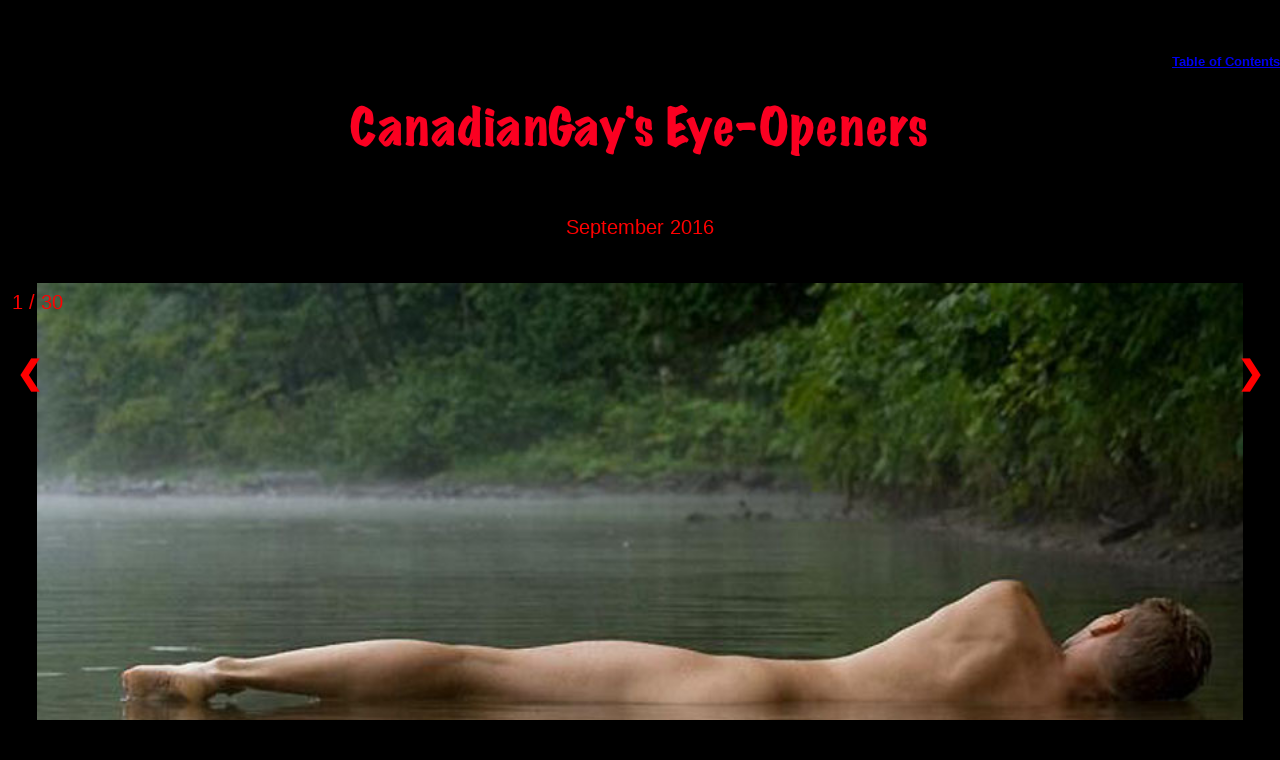

--- FILE ---
content_type: text/html
request_url: https://www.canadiangay.org/Eye/2016/9/sep.html
body_size: 1951
content:
<!DOCTYPE html>
<html>
<head>
<meta http-equiv="Content-Type" content="text/html; charset=UTF-8" />
<meta name="viewport" content="width=device-width, initial-scale=1">
   <script type="text/javascript" src="../../../jquery.js"></script>
   <script type="text/javascript">
jQuery(function($){
	$(document).keydown(function(e){
		switch(e.keyCode){
			case 37: {//left arrow
				$('.prev').trigger('click');
				break;
			}
			case 39: {//right arrow
				$('.next').trigger('click');
				break;
			}
		}
		if(Math.abs(e.keyCode - 38) === 1){
			e.preventDefault();
		}
	});
});
</script>
<style>
* {box-sizing:border-box}
body {font-family: Arial Bold,sans-serif;margin:0}
.mySlides {display:none}

/* Slideshow container */
.slideshow-container {
  max-width: 1000px;
  position: relative;
  margin: auto;
}

/* Next & previous buttons */
.prev, .next {
  cursor: pointer;
  position: absolute;
  top: 50%;
  width: auto;
  margin-top: -22px;
  padding: 16px;
  color: red;
  font-weight: bold;
  font-size: 32px;
  transition: 0.6s ease;
  border-radius: 0 3px 3px 0;
}

/* Position the "next button" to the right */
.next {
  right: 0;
  border-radius: 3px 0 0 3px;
}



/* On hover, add a black background color with a little bit see-through */
.prev:hover, .next:hover {
  background-color: rgba(0,0,0,0.8);
}

/* Caption text */
.text {
  color: #FF0000;
  font-size: 20px;
  padding: 8px 12px;
  position: bottom;
  bottom: 5px;
  width: 100%;
  text-align: center;
}

/* Number text (1/3 etc) */
.numbertext {
  color: #ff0000;
  font-size: 20px;
  padding: 8px 12px;
  position: absolute;
  top: 20;
}

/* The dots/bullets/indicators */
.dot {
  cursor:pointer;
  height: 13px;
  width: 13px;
  margin: 0 2px;
  background-color: #bbb;
  border-radius: 50%;
  display: inline-block;
  transition: background-color 0.6s ease;
}

.active, .dot:hover {
  background-color: #717171;
}

/* Fading animation */
.fade {
  -webkit-animation-name: fade;
  -webkit-animation-duration: 1.5s;
  animation-name: fade;
  animation-duration: 1.5s;
}

@-webkit-keyframes fade {
  from {opacity: .4} 
  to {opacity: 1}
}

@keyframes fade {
  from {opacity: .4} 
  to {opacity: 1}
}

/* On smaller screens, decrease text size */
@media only screen and (max-width: 300px) {
  .prev, .next,.text {font-size: 11px}
}
</style>
</head>
<body bgcolor=#000000"><br><br>
<p align="right"><b><a href="../../../CG/Framesindex.html"target="_Top"><font face="Arial"size="2">Table of Contents</font></a></b></p>
<CENTER><img src="../../Mast.gif"border="1"height=""></CENTER>

<BR><BR><CENTER>

<div class="slideshow-container">
<div class="text">September 2016</div>
</div><BR><BR>


<div class="mySlides fade">
  <div class="numbertext">1 / 30</div>
  <img src="160930.jpg" style="height:800px">
  <div class="text">September 30</div>
</div>

 <div class="mySlides fade">
  <div class="numbertext">2 / 30</div>
  <img src="160929.jpg" style="height:800px">
  <div class="text">September 29</div>
</div>

<div class="mySlides fade">
  <div class="numbertext">3 / 30</div>
  <img src="160928.jpg" style="height:800px">
  <div class="text">September 28</div>
</div>

<div class="mySlides fade">
  <div class="numbertext">4 / 30</div>
  <img src="160927.jpg" style="height:800px">
  <div class="text">September 27</div>
</div>

<div class="mySlides fade">
  <div class="numbertext">5 / 30</div>
  <img src="160926.jpg" style="height:800px">
  <div class="text">September 26</div>
</div>

<div class="mySlides fade">
  <div class="numbertext">6 / 30</div>
  <img src="160925.jpg" style="height:800px">
  <div class="text">September 25</div>
</div>

<div class="mySlides fade">
  <div class="numbertext">7 / 30</div>
  <img src="160924.jpg" style="height:800px">
  <div class="text">September 24</div>
</div>

<div class="mySlides fade">
  <div class="numbertext">8 / 30</div>
  <img src="160923.jpg" style="height:800px">
  <div class="text">September 23</div>
</div>

<div class="mySlides fade">
  <div class="numbertext">9 / 30</div>
  <img src="160922.jpg" style="height:800px">
  <div class="text">September 22</div>
</div>

<div class="mySlides fade">
  <div class="numbertext">10 / 30</div>
  <img src="160921.jpg" style="height:800px">
  <div class="text">September 21</div>
</div>

<div class="mySlides fade">
  <div class="numbertext">11 / 30</div>
  <img src="160920.jpg" style="height:800px">
  <div class="text">September 20</div>
</div>

<div class="mySlides fade">
  <div class="numbertext">12 / 30</div>
  <img src="160919.jpg" style="height:800px">
  <div class="text">September 19</div>
</div>

<div class="mySlides fade">
  <div class="numbertext">13 / 30</div>
  <img src="160918.jpg" style="height:800px">
  <div class="text">September 18</div>
</div>

<div class="mySlides fade">
  <div class="numbertext">14 / 30</div>
  <img src="160917.jpg" style="height:800px">
  <div class="text">September 17</div>
</div>

<div class="mySlides fade">
  <div class="numbertext">15 / 30</div>
  <img src="160916.jpg" style="height:800px">
  <div class="text">September 16</div>
</div>

<div class="mySlides fade">
  <div class="numbertext">16 / 30</div>
  <img src="160915.jpg" style="height:800px">
  <div class="text">September 15</div>
</div>

<div class="mySlides fade">
  <div class="numbertext">17 / 30</div>
  <img src="160914.jpg" style="height:800px">
  <div class="text">September 14</div>
</div>

<div class="mySlides fade">
  <div class="numbertext">18 / 30</div>
  <img src="160913.jpg" style="height:800px">
  <div class="text">September 13</div>
</div>

<div class="mySlides fade">
  <div class="numbertext">19 / 30</div>
  <img src="160912.jpg" style="height:800px">
  <div class="text">September 12</div>
</div>

<div class="mySlides fade">
  <div class="numbertext">20 / 30</div>
  <img src="160911.jpg" style="height:800px">
  <div class="text">September 11</div>
</div>

<div class="mySlides fade">
  <div class="numbertext">21 / 30</div>
  <img src="160910.jpg" style="height:800px">
  <div class="text">September 10</div>
</div>

<div class="mySlides fade">
  <div class="numbertext">22 / 30</div>
  <img src="160909.jpg" style="height:800px">
  <div class="text">September 9</div>
</div>
<div class="mySlides fade">
  <div class="numbertext">23 / 30</div>
  <img src="160908.jpg" style="height:800px">
  <div class="text">September 8</div>
</div>
  
 <div class="mySlides fade">
  <div class="numbertext">24 / 30</div>
  <img src="160907.jpg" style="height:800px">
  <div class="text">September 7</div>
</div>

<div class="mySlides fade">
  <div class="numbertext">25 / 30</div>
  <img src="160906.jpg" style="height:800px">
  <div class="text">September 6</div>
</div>
  
 <div class="mySlides fade">
  <div class="numbertext">26 / 30</div>
  <img src="160905.jpg" style="height:800px">
  <div class="text">September 5</div>
</div>

<div class="mySlides fade">
  <div class="numbertext">27 / 30</div>
  <img src="160904.jpg" style="height:800px">
  <div class="text">September 4</div>
</div>

<div class="mySlides fade">
  <div class="numbertext">28 / 30</div>
  <img src="160903.jpg" style="height:800px">
  <div class="text">September 3</div>
</div>

<div class="mySlides fade">
  <div class="numbertext">29 / 30</div>
  <img src="160902.jpg" style="height:800px">
  <div class="text">September 2</div>
</div>

<div class="mySlides fade">
  <div class="numbertext">30 / 30</div>
  <img src="160901.jpg" style="height:800px">
  <div class="text">September 1</div>
</div>



</CENTER>
<a class="prev" onclick="plusSlides(-1)">&#10094;</a>
  <a class="next" onclick="plusSlides(1)">&#10095;</a>
</div>
<br>

<div style="text-align:center">
  <span class="dot" onclick="currentSlide(1)"></span> 
  <span class="dot" onclick="currentSlide(2)"></span> 
  <span class="dot" onclick="currentSlide(3)"></span> 
  <span class="dot" onclick="currentSlide(4)"></span>
  <span class="dot" onclick="currentSlide(5)"></span>
  <span class="dot" onclick="currentSlide(6)"></span>
  <span class="dot" onclick="currentSlide(7)"></span>
  <span class="dot" onclick="currentSlide(8)"></span>
  <span class="dot" onclick="currentSlide(9)"></span>
  <span class="dot" onclick="currentSlide(10)"></span>
  <span class="dot" onclick="currentSlide(11)"></span>
  <span class="dot" onclick="currentSlide(12)"></span>
  <span class="dot" onclick="currentSlide(13)"></span>
  <span class="dot" onclick="currentSlide(14)"></span>
  <span class="dot" onclick="currentSlide(15)"></span>
  <span class="dot" onclick="currentSlide(16)"></span>
  <span class="dot" onclick="currentSlide(17)"></span>
  <span class="dot" onclick="currentSlide(18)"></span>
  <span class="dot" onclick="currentSlide(19)"></span>
  <span class="dot" onclick="currentSlide(20)"></span>
  <span class="dot" onclick="currentSlide(21)"></span>
  <span class="dot" onclick="currentSlide(22)"></span>
  <span class="dot" onclick="currentSlide(23)"></span>
  <span class="dot" onclick="currentSlide(24)"></span>
  <span class="dot" onclick="currentSlide(25)"></span>
  <span class="dot" onclick="currentSlide(26)"></span>
  <span class="dot" onclick="currentSlide(27)"></span>
  <span class="dot" onclick="currentSlide(28)"></span>
  <span class="dot" onclick="currentSlide(29)"></span>
  <span class="dot" onclick="currentSlide(30)"></span>
  

</div>

<script>
var slideIndex = 1;
showSlides(slideIndex);

function plusSlides(n) {
  showSlides(slideIndex += n);
}

function currentSlide(n) {
  showSlides(slideIndex = n);
}

function showSlides(n) {
  var i;
  var slides = document.getElementsByClassName("mySlides");
  var dots = document.getElementsByClassName("dot");
  if (n > slides.length) {slideIndex = 1}    
  if (n < 1) {slideIndex = slides.length}
  for (i = 0; i < slides.length; i++) {
      slides[i].style.display = "none";  
  }
  for (i = 0; i < dots.length; i++) {
      dots[i].className = dots[i].className.replace(" active", "");
  }
  slides[slideIndex-1].style.display = "block";  
  dots[slideIndex-1].className += " active";
}
</script>
<br>
<CENTER><font size="4"><A href="../8/aug.html"target="_self">Go to August 2016</A></font></CENTER>


<CENTER><font size="4"><A href="../../Openers.html"target="_self">Back to Eye-Openers Index</A></font></CENTER>
</CENTER>
<BR><BR><BR><BR><BR><BR><script defer src="https://static.cloudflareinsights.com/beacon.min.js/vcd15cbe7772f49c399c6a5babf22c1241717689176015" integrity="sha512-ZpsOmlRQV6y907TI0dKBHq9Md29nnaEIPlkf84rnaERnq6zvWvPUqr2ft8M1aS28oN72PdrCzSjY4U6VaAw1EQ==" data-cf-beacon='{"version":"2024.11.0","token":"e06c4efa8c82429e8ba86fa225afd697","r":1,"server_timing":{"name":{"cfCacheStatus":true,"cfEdge":true,"cfExtPri":true,"cfL4":true,"cfOrigin":true,"cfSpeedBrain":true},"location_startswith":null}}' crossorigin="anonymous"></script>
</body>
</html> 
